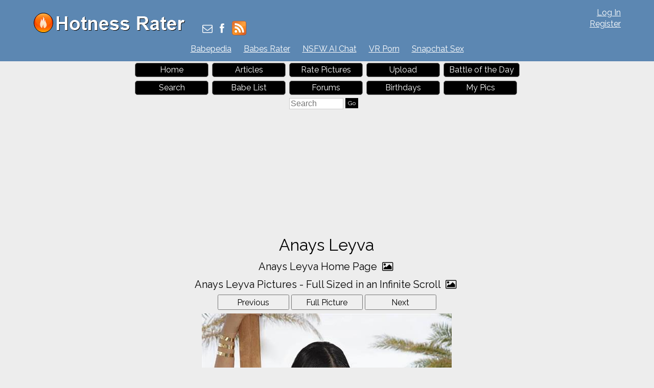

--- FILE ---
content_type: text/html; charset=utf-8
request_url: https://hotnessrater.com/picture/5753517/anays-leyva
body_size: 6823
content:


<!DOCTYPE html>
<html lang="en" xml:lang="en" xmlns="http://www.w3.org/1999/xhtml">
<head>
    <title>Anays Leyva&#39;s Pictures. Hotness Rating = 9.18/10</title>

    <link rel="alternate" type="application/rss+xml" title="Hotness Rater Articles" href="https://hotnessrater.com/articles/feed/" />
    <link rel="alternate" type="application/rss+xml" title="Hotness Rater Battle of the Day RSS Feed" href="https://hotnessrater.com/rss/battleoftheday" />

    <meta name="description" content="Anays Leyva in a Bikini. Hotness Rating = 9.18/10." />
    <meta name="viewport" content="width=device-width" />
    <meta name="referrer" content="always" />

    <meta property="fb:admins" content="624594102" />
    <meta property="fb:admins" content="100000047354581" />
    <meta property="fb:app_id" content="130119630425147" />
    <meta property="og:type" content="website" />
    <meta property="og:site_name" content="Hotness Rater" />
    <meta property="og:locale" content="en_US" />
    <meta property="og:url" content="https://hotnessrater.com/picture/5753517/anays-leyva" />
    <meta name="clckd" content="972f45e2802818880e705e3b0f5272bb" />

    <link href="/favicon.ico" rel="icon" type="image/x-icon" />
    <script type="application/ld+json">
        {
          "@context" : "https://schema.org",
          "@type" : "WebSite",
          "name" : "Hotness Rater",
          "url" : "https://hotnessrater.com/"
        }
    </script>


    
    <meta property="og:image" content="https://img6.hotnessrater.com/5753517/anays-leyva-bikini.jpg?w=500&amp;h=750" />
    <meta property="og:title" content="Anays Leyva&#39;s Pictures. Hotness Rating = 9.18/10" />
    <meta property="og:description" content="Anays Leyva in a Bikini. Hotness Rating = 9.18/10." />


    

    <link href="https://maxcdn.bootstrapcdn.com/bootstrap/3.3.7/css/bootstrap.min.css" rel="stylesheet" integrity="sha384-BVYiiSIFeK1dGmJRAkycuHAHRg32OmUcww7on3RYdg4Va+PmSTsz/K68vbdEjh4u" crossorigin="anonymous" />
    <link href="/Content/css?v=iZx793ONDBvzbAY3OcRJL-BwGX9CNakfpTZPm-k66ng1" rel="stylesheet"/>


    <script src="https://ajax.googleapis.com/ajax/libs/jquery/3.1.1/jquery.min.js" type="dabbf8da39cb2ead5b8baaaa-text/javascript"></script>
    <script src="https://maxcdn.bootstrapcdn.com/bootstrap/3.3.7/js/bootstrap.min.js" integrity="sha384-Tc5IQib027qvyjSMfHjOMaLkfuWVxZxUPnCJA7l2mCWNIpG9mGCD8wGNIcPD7Txa" crossorigin="anonymous" type="dabbf8da39cb2ead5b8baaaa-text/javascript"></script>
    <link href='https://cdnjs.cloudflare.com/ajax/libs/font-awesome/4.0.3/css/font-awesome.min.css' rel='stylesheet' type='text/css'>
    <link href="https://fonts.googleapis.com/css?family=Raleway" rel="stylesheet">

    <script src="https://jsc.adskeeper.com/site/328739.js" async type="dabbf8da39cb2ead5b8baaaa-text/javascript">
    </script>


    <script src="/bundles/main?v=sz2ZW9fnVDnBI08cSrnmjxWsZe-Z_Y0BYfkLEC2zxSU1" type="dabbf8da39cb2ead5b8baaaa-text/javascript"></script>


</head>
<body>


    <header>
        <div id="fb-root"></div>
        <div class="headerTop">
            <div class="headAlign">
                <div class="logo">
                    <a href="https://hotnessrater.com" title="Hotness Rater">
                        <img class="noshadow" src="/content/hotnessRater.png" alt="Hotness Rater" title="Rate pictures from 1-10. Hotness Rater" />
                    </a>
                </div>

                <div id="logindisplay">
                        <div>
        <div><a href="/account/log-in" rel="nofollow">Log In</a></div>
        <div class="logInLinks2"><a href="/account/register" rel="nofollow">Register</a></div> 
    </div>

                </div>

                <div class="socialContainer">
                    <div class="site-social">
                        <a href="/cdn-cgi/l/email-protection#daadbfb8b7bba9aebfa89ab2b5aeb4bfa9a9a8bbaebfa8f4b9b5b7" title="Send Us an Email"><i class="fa fa-envelope-o"></i></a>
                        <a href="https://www.facebook.com/HotnessRater" rel="noopener" target="_blank" title="Find Us on Facebook"><i class="fa fa-facebook"></i></a>                       
                        <a href="/rss/battleoftheday"><img src="/Content/feed-icon-28x28.png" alt="HotnessRater Battle of the Day rss feeds" title="HotnessRater Battle of the Day rss feeds" class="rssImg noshadow" /></a>
                    </div>
                </div>
                <div class="social">                    
                    <div class="fb-like" data-href="https://www.facebook.com/HotnessRater" data-send="false" data-layout="button_count" data-width="100" data-show-faces="false" data-font="arial"></div>
                </div>
            </div>
        </div>
        <div class="headerTop headerTopMenu">
            <ul class="headerMenu">
                <li>
                    <a href="https://www.babepedia.com" rel="noopener" target="_blank" title="Babepedia" onclick="if (!window.__cfRLUnblockHandlers) return false; ga('send', 'event', 'OutGoingLinks', 'www.babepedia.com', '')" data-cf-modified-dabbf8da39cb2ead5b8baaaa-="">Babepedia</a>
                </li>
                <li>
                    <a href="https://babesrater.com/" onclick="if (!window.__cfRLUnblockHandlers) return false; ga('send', 'event', 'OutGoingLinks', 'babesrater.com', '')" target="_blank" rel="noopener" data-cf-modified-dabbf8da39cb2ead5b8baaaa-="">Babes Rater</a>
                </li>





                    <li>
                        <a href="https://crushon.ai/?mist=1&utm_source=hotnessrater&utm_medium=header&utm_campaign=nsfw-ai-chat" onclick="if (!window.__cfRLUnblockHandlers) return false; ga('send', 'event', 'OutGoingLinks', 'crushon.ai', '')" target="_blank" rel="noopener" data-cf-modified-dabbf8da39cb2ead5b8baaaa-="">NSFW AI Chat</a>
                    </li>

                    <li>
                        <a href="https://www.sexlikereal.com/" onclick="if (!window.__cfRLUnblockHandlers) return false; ga('send', 'event', 'OutGoingLinks', 'https://www.sexlikereal.com/', '')" target="_blank" rel="noopener" data-cf-modified-dabbf8da39cb2ead5b8baaaa-="">VR Porn</a>
                    </li>


                    <li><a href='https://flirtbate.com/snapchat-sex?cmpid=686bb2cf5e679287e9b1228c&utm_source={r}&utm_medium={r}&utm_campaign={r}' target='_blank' rel="noopener" title='Snapchat Sex' onclick="if (!window.__cfRLUnblockHandlers) return false; ga(&quot;send&quot;, &quot;event&quot;, &quot;flirtbate.com&quot;, &quot;https://flirtbate.com/&quot;, &quot;&quot;)" data-cf-modified-dabbf8da39cb2ead5b8baaaa-="">Snapchat Sex</a></li>


            </ul>
        </div>
        <div class="clearfix"></div>
    </header>
    <div class="clearfix"></div>
    <div>
        <div id="main">
            <div class="headAlign menuHeader mobileMenu">
                <ul>
                    <li><a href="/">Home</a> </li>
                    <li>
                        <a href="https://hotnessrater.com/articles" title="Articles">Articles</a>
                    </li>
                    <li><a href="/rate-pictures">Rate Pictures</a></li>

                    <li><a href="/my-pictures/upload" rel="nofollow">Upload</a></li>

                    <li><a href="/battle-of-the-day/5753517">Battle of the Day</a></li>
                    <li><a href="/search" rel="nofollow">Search</a> </li>
                    <li><a href="/list-all-celebrities">Babe List</a></li>

                    <li>
                        <a href='https://hotnessrater.com/community/' title="Hotness Rater Forums">Forums</a>
                    </li>
                    <li>
                        <a href="https://hotnessrater.com/birthdays" title="Hot Birthday Babes">Birthdays</a>
                    </li>

                    <li><a href="/my-pictures" rel="nofollow">My Pics</a></li>

                    <li>
                        <form class="searchForm" action="/search/searchbyname" method="post" enctype="multipart/form-data">
                            <fieldset class="menuSearchFieldset">
                                <input class="menuSearchBox" placeholder="Search" name="name" type="text" />
                                <input class="ui-state-default" type="submit" value="Go" />
                            </fieldset>
                        </form>
                    </li>
                </ul>
            </div>

            <div class="headAd">

	<style>
		div[data-widget-id="1934149"] {
			min-height: 300px;
		}
	</style>
	<div data-type="_mgwidget" data-widget-id="1934149">
	</div>
	<script data-cfasync="false" src="/cdn-cgi/scripts/5c5dd728/cloudflare-static/email-decode.min.js"></script><script type="dabbf8da39cb2ead5b8baaaa-text/javascript">
	(function (w, q) { w[q] = w[q] || []; w[q].push(["_mgc.load"]) })(window, "_mgq");
	</script>

            </div>



    <div class="headerTitleFull">
        <div class="clear"></div>
        <h1>Anays Leyva</h1>
        
        <div class="clear"></div>
    </div>

            <div class="clear"></div>

            

<script type="dabbf8da39cb2ead5b8baaaa-text/javascript">
    var pictureID=5753517;
    var pictureName='anays-leyva';
</script>





<div id="mainBodyDiv" class="mainPage">


    <div class="allLink text-center">
        <a href='/person/89809/anays-leyva'>Anays Leyva Home Page <i class="fa fa-picture-o"></i></a>
    </div>
    <div class="allLink text-center">
        <a href='/infinite-scroll/89809/anays-leyva'>Anays Leyva Pictures - Full Sized in an Infinite Scroll <i class="fa fa-picture-o"></i></a>
    </div>

    <div id="detailsPic" itemscope itemtype="http://data-vocabulary.org/AggregateReview">
        <div id="mainCenterPart">
            <div class="nextPrevDiv">

                    <input type="button" class="nextButton ui-state-default" value="Previous" onclick="if (!window.__cfRLUnblockHandlers) return false; location='/picture/5753449/anays-leyva' " data-cf-modified-dabbf8da39cb2ead5b8baaaa-="" />

                <div class="fullPicButton">
                    <input type="button" class="nextButton ui-state-default" value="Full Picture" onclick="if (!window.__cfRLUnblockHandlers) return false; location = '/full-sized-picture/5753517/anays-leyva' " data-cf-modified-dabbf8da39cb2ead5b8baaaa-="" />
                </div>

                    <input type="button" class="nextButton ui-state-default" value="Next" onclick="if (!window.__cfRLUnblockHandlers) return false; location = '/picture/5753561/anays-leyva' " data-cf-modified-dabbf8da39cb2ead5b8baaaa-="" />
            </div>
            <div class="clear"></div>
            <div class="item">
                <div><a href="/full-sized-picture/5753517/anays-leyva"  ><img style=' height:auto;width:489px'  class='photo'  alt="Anays Leyva in a bikini" title="Anays Leyva Bikini Pictures" data-src="https://img6.hotnessrater.com/5753517/anays-leyva-bikini.jpg?w=500&h=750"/></a></div>


                    <h2 id="rating" class="marg-bottom">
                        <span itemprop="itemreviewed" class="marg-bottom">Anays Leyva</span>'s Rating: <span itemprop="rating">9.18</span>/<span itemprop="bestRating">10</span><span itemprop="worstRating" content="1"></span><img class="info" src="/Content/info.png" alt="info" title="Rating for the above picture.  If unrated, this picture needs to be compared to more pictures&#13&#13" />
                    </h2>
                    <div itemprop="summary" class="marg-top">Based on 48 votes from <span itemprop="reviewer">Hotness Rater voters</span></div>
            </div>

            <div class="babetraderlink">
                <a href="http://babetrader.com/picture/5753517/anays-leyva" target="_blank">View on BabeTrader.com</a>
            </div>
        </div>

        <div class="winLossContainer">
            <div id="wonAgainst" class="winContainer detailsTitlesWonLost detailPicBoxFrame white-bk">
                <div class="detailsTitlesWonLost">
                    <h2>Won Against</h2>
                </div>
                <div class="detailsPicBox">
                    <ul class="picBoxUL">
                                <li>
                                        <div class="picBoxPicture">
                                            <div class='picBoxPictureAdjust' style='margin:7px 9px'><a href="/full-sized-picture/1297707/lais-ribeiro"  ><img style=' height:auto;width:100px'  class='photo'  alt="Lais Ribeiro in a bikini" title="Lais Ribeiro Bikini Pictures" data-src="https://img4.hotnessrater.com/1297707/lais-ribeiro-bikini.jpg?w=200&h=300"/></a></div>
                                            <div class="picBoxScore">9.65/10</div>
                                        </div>
                                        <div class="picBoxPicture">
                                            <div class='picBoxPictureAdjust' style='margin:11px 7px'><a href="/full-sized-picture/5457986/skylar-grey"  ><img style=' height:auto;width:103px'  class='photo'  alt="Skylar Grey" title="Skylar Grey Pictures" data-src="https://img3.hotnessrater.com/5457986/skylar-grey.jpg?w=200&h=300"/></a></div>
                                            <div class="picBoxScore">9.59/10</div>
                                        </div>
                                        <div class="picBoxPicture">
                                            <div class='picBoxPictureAdjust' style='margin:7px 8px'><a href="/full-sized-picture/2100491/daria-konovalova"  ><img style=' height:auto;width:102px'  class='photo'  alt="Daria Konovalova in lingerie" title="Daria Konovalova Lingerie Pictures" data-src="https://img4.hotnessrater.com/2100491/daria-konovalova-lingerie.jpg?w=200&h=300"/></a></div>
                                            <div class="picBoxScore">9.56/10</div>
                                        </div>
                                    <div class="clear"></div>
                                </li>
                                <li>
                                        <div class="picBoxPicture">
                                            <div class='picBoxPictureAdjust' style='margin:10px 7px'><a href="/full-sized-picture/5958645/sandra-kubicka"  ><img style=' height:auto;width:103px'  class='photo'  alt="Sandra Kubicka" title="Sandra Kubicka Pictures" data-src="https://img6.hotnessrater.com/5958645/sandra-kubicka.jpg?w=200&h=300"/></a></div>
                                            <div class="picBoxScore">9.56/10</div>
                                        </div>
                                        <div class="picBoxPicture">
                                            <div class='picBoxPictureAdjust' style='margin:8px 7px'><a href="/full-sized-picture/5607305/allison-holton"  ><img style=' height:auto;width:103px'  class='photo'  alt="Allison Holton" title="Allison Holton Pictures" data-src="https://img2.hotnessrater.com/5607305/allison-holton.jpg?w=200&h=300"/></a></div>
                                            <div class="picBoxScore">9.34/10</div>
                                        </div>
                                        <div class="picBoxPicture">
                                            <div class='picBoxPictureAdjust' style='margin:12px 7px'><a href="/full-sized-picture/5445846/rebecca-romijn"  ><img style=' height:auto;width:103px'  class='photo'  alt="Rebecca Romijn" title="Rebecca Romijn Pictures" data-src="https://img7.hotnessrater.com/5445846/rebecca-romijn.jpg?w=200&h=300"/></a></div>
                                            <div class="picBoxScore">9.27/10</div>
                                        </div>
                                    <div class="clear"></div>
                                </li>
                                <li>
                                        <div class="picBoxPicture">
                                            <div class='picBoxPictureAdjust' style='margin:7px 9px'><a href="/full-sized-picture/3889970/aarika-wolf"  ><img style=' height:auto;width:100px'  class='photo'  alt="Aarika Wolf" title="Aarika Wolf Pictures" data-src="https://img3.hotnessrater.com/3889970/aarika-wolf.jpg?w=200&h=300"/></a></div>
                                            <div class="picBoxScore">9.23/10</div>
                                        </div>
                                        <div class="picBoxPicture">
                                            <div class='picBoxPictureAdjust' style='margin:47px 7px'><a href="/full-sized-picture/5716344/kate-upton"  ><img style=' height:auto;width:103px'  class='photo'  alt="Kate Upton" title="Kate Upton Pictures" data-src="https://img1.hotnessrater.com/5716344/kate-upton.jpg?w=200&h=300"/></a></div>
                                            <div class="picBoxScore">9.20/10</div>
                                        </div>
                                        <div class="picBoxPicture">
                                            <div class='picBoxPictureAdjust' style='margin:7px 9px'><a href="/full-sized-picture/508820/selena-gomez"  ><img style=' height:auto;width:99px'  class='photo'  alt="Selena Gomez – Dream Out Loud shoot in Los Angeles 5/2/13" title="Selena Gomez Pictures" data-src="https://img5.hotnessrater.com/508820/selena-gomez.jpg?w=200&h=300"/></a></div>
                                            <div class="picBoxScore">9.19/10</div>
                                        </div>
                                    <div class="clear"></div>
                                </li>
                                <li>
                                        <div class="picBoxPicture">
                                            <div class='picBoxPictureAdjust' style='margin:33px 7px'><a href="/full-sized-picture/5686498/georgia-salpa"  ><img style=' height:auto;width:103px'  class='photo'  alt="Georgia Salpa in lingerie" title="Georgia Salpa Lingerie Pictures" data-src="https://img3.hotnessrater.com/5686498/georgia-salpa-lingerie.jpg?w=200&h=300"/></a></div>
                                            <div class="picBoxScore">9.19/10</div>
                                        </div>
                                        <div class="picBoxPicture">
                                            <div class='picBoxPictureAdjust' style='margin:48px 7px'><a href="/full-sized-picture/6780660/chantelle-connelly"  ><img style=' height:auto;width:103px'  class='photo'  alt="Chantelle Connelly" title="Chantelle Connelly Pictures" data-src="https://img5.hotnessrater.com/6780660/chantelle-connelly.jpg?w=200&h=300"/></a></div>
                                            <div class="picBoxScore">9.16/10</div>
                                        </div>
                                        <div class="picBoxPicture">
                                            <div class='picBoxPictureAdjust' style='margin:31px 7px'><a href="/full-sized-picture/5465210/caroline-lowe"  ><img style=' height:auto;width:103px'  class='photo'  alt="Caroline Lowe" title="Caroline Lowe Pictures" data-src="https://img3.hotnessrater.com/5465210/caroline-lowe.jpg?w=200&h=300"/></a></div>
                                            <div class="picBoxScore">9.15/10</div>
                                        </div>
                                    <div class="clear"></div>
                                </li>

                    </ul>
                        <div class="clear"></div>
                        <div class="hcenter">
                            <ul class="pagination">
                                            <li style="font-size: 20px"><a href="/picture/5753517/anays-leyva?pageWon=1&amp;pageLost=1">1</a></li>
                                            <li><a href="/picture/5753517/anays-leyva?pageWon=2&amp;pageLost=1">2</a></li>

                            </ul>
                        </div>


                </div>
            </div>

            <div id="lostAgainst" class="lossContainer detailsTitlesWonLost detailPicBoxFrame white-bk">
                <div class="detailsTitlesWonLost">
                    <h2>Lost Against</h2>
                </div>
                <div class="detailsPicBox">
                    <ul class="picBoxUL">
                                <li>
                                        <div class="picBoxPicture">
                                            <div class='picBoxPictureAdjust' style='margin:32px 7px'><a href="/full-sized-picture/4807585/elle-johnson"  ><img style=' height:auto;width:103px'  class='photo'  alt="Elle Johnson in a bikini" title="Elle Johnson Bikini Pictures" data-src="https://img2.hotnessrater.com/4807585/elle-johnson-bikini.jpg?w=200&h=300"/></a></div>
                                            <div class="picBoxScore">9.67/10</div>
                                        </div>
                                        <div class="picBoxPicture">
                                            <div class='picBoxPictureAdjust' style='margin:13px 7px'><a href="/full-sized-picture/5730125/adriana-lima"  ><img style=' height:auto;width:103px'  class='photo'  alt="Adriana Lima in lingerie" title="Adriana Lima Lingerie Pictures" data-src="https://img6.hotnessrater.com/5730125/adriana-lima-lingerie.jpg?w=200&h=300"/></a></div>
                                            <div class="picBoxScore">9.67/10</div>
                                        </div>
                                        <div class="picBoxPicture">
                                            <div class='picBoxPictureAdjust' style='margin:14px 7px'><a href="/full-sized-picture/5713621/jennifer-connelly"  ><img style=' height:auto;width:103px'  class='photo'  alt="Jennifer Connelly" title="Jennifer Connelly Pictures" data-src="https://img6.hotnessrater.com/5713621/jennifer-connelly.jpg?w=200&h=300"/></a></div>
                                            <div class="picBoxScore">9.65/10</div>
                                        </div>
                                    <div class="clear"></div>
                                </li>
                                <li>
                                        <div class="picBoxPicture">
                                            <div class='picBoxPictureAdjust' style='margin:38px 7px'><a href="/full-sized-picture/5614282/rocio-guirao-diaz"  ><img style=' height:auto;width:103px'  class='photo'  alt="Rocio Guirao Diaz in lingerie" title="Rocio Guirao Diaz Lingerie Pictures" data-src="https://img3.hotnessrater.com/5614282/rocio-guirao-diaz-lingerie.jpg?w=200&h=300"/></a></div>
                                            <div class="picBoxScore">9.63/10</div>
                                        </div>
                                        <div class="picBoxPicture">
                                            <div class='picBoxPictureAdjust' style='margin:7px 9px'><a href="/full-sized-picture/5788179/margot-robbie"  ><img style=' height:auto;width:99px'  class='photo'  alt="Margot Robbie" title="Margot Robbie Pictures" data-src="https://img4.hotnessrater.com/5788179/margot-robbie.jpg?w=200&h=300"/></a></div>
                                            <div class="picBoxScore">9.62/10</div>
                                        </div>
                                        <div class="picBoxPicture">
                                            <div class='picBoxPictureAdjust' style='margin:15px 7px'><a href="/full-sized-picture/5699380/jessica-alba"  ><img style=' height:auto;width:103px'  class='photo'  alt="Jessica Alba" title="Jessica Alba Pictures" data-src="https://img5.hotnessrater.com/5699380/jessica-alba.jpg?w=200&h=300"/></a></div>
                                            <div class="picBoxScore">9.61/10</div>
                                        </div>
                                    <div class="clear"></div>
                                </li>
                                <li>
                                        <div class="picBoxPicture">
                                            <div class='picBoxPictureAdjust' style='margin:7px 9px'><a href="/full-sized-picture/4542640/samaria-regalado"  ><img style=' height:auto;width:100px'  class='photo'  alt="Samaria Regalado in a bikini" title="Samaria Regalado Bikini Pictures" data-src="https://img1.hotnessrater.com/4542640/samaria-regalado-bikini.jpg?w=200&h=300"/></a></div>
                                            <div class="picBoxScore">9.58/10</div>
                                        </div>
                                        <div class="picBoxPicture">
                                            <div class='picBoxPictureAdjust' style='margin:48px 7px'><a href="/full-sized-picture/3747965/emily-kugler"  ><img style=' height:auto;width:103px'  class='photo'  alt="Emily Kugler in a bikini" title="Emily Kugler Bikini Pictures" data-src="https://img6.hotnessrater.com/3747965/emily-kugler-bikini.jpg?w=200&h=300"/></a></div>
                                            <div class="picBoxScore">9.56/10</div>
                                        </div>
                                        <div class="picBoxPicture">
                                            <div class='picBoxPictureAdjust' style='margin:31px 7px'><a href="/full-sized-picture/462328/lucy-watson"  ><img style=' height:auto;width:103px'  class='photo'  alt="Lucy Watson" title="Lucy Watson Pictures" data-src="https://img1.hotnessrater.com/462328/lucy-watson.jpg?w=200&h=300"/></a></div>
                                            <div class="picBoxScore">9.56/10</div>
                                        </div>
                                    <div class="clear"></div>
                                </li>
                                <li>
                                        <div class="picBoxPicture">
                                            <div class='picBoxPictureAdjust' style='margin:7px 9px'><a href="/full-sized-picture/5826244/blanca-blanco"  ><img style=' height:auto;width:100px'  class='photo'  alt="Blanca Blanco in a bikini" title="Blanca Blanco Bikini Pictures" data-src="https://img5.hotnessrater.com/5826244/blanca-blanco-bikini.jpg?w=200&h=300"/></a></div>
                                            <div class="picBoxScore">9.55/10</div>
                                        </div>
                                        <div class="picBoxPicture">
                                            <div class='picBoxPictureAdjust' style='margin:15px 7px'><a href="/full-sized-picture/4993942/linda-le"  ><img style=' height:auto;width:103px'  class='photo'  alt="Linda Le" title="Linda Le Pictures" data-src="https://img7.hotnessrater.com/4993942/linda-le.jpg?w=200&h=300"/></a></div>
                                            <div class="picBoxScore">9.48/10</div>
                                        </div>
                                        <div class="picBoxPicture">
                                            <div class='picBoxPictureAdjust' style='margin:14px 7px'><a href="/full-sized-picture/6284650/pandaboo"  ><img style=' height:auto;width:103px'  class='photo'  alt="Pandaboo in a bikini taking a selfie" title="Pandaboo Bikini Selfie Pictures" data-src="https://img3.hotnessrater.com/6284650/pandaboo-bikini-selfie.jpg?w=200&h=300"/></a></div>
                                            <div class="picBoxScore">9.31/10</div>
                                        </div>
                                    <div class="clear"></div>
                                </li>

                    </ul>

                        <div class="clear"></div>
                        <div class="hcenter">
                            <ul class="pagination">
                                            <li style="font-size: 20px"><a href="/picture/5753517/anays-leyva?pageWon=1&amp;pageLost=1">1</a></li>
                                            <li><a href="/picture/5753517/anays-leyva?pageWon=1&amp;pageLost=2">2</a></li>

                            </ul>
                        </div>

                </div>
            </div>
        </div>
    </div>




    <div id="reportView">
        <a href="javascript:ShowReportView( 5753517 )">Report Picture</a>
    </div>

    <div class="allLink text-center">
    <a href='/person/89809/anays-leyva'>Anays Leyva Home Page <i class="fa fa-picture-o"></i></a>
</div>

    <div class="allLink text-center">
        <a href='/infinite-scroll/89809/anays-leyva'>Anays Leyva Pictures - Full Sized in an Infinite Scroll <i class="fa fa-picture-o"></i></a>
    </div>



        <div class="underPicBanner center-block text-center">
            <div data-type="_mgwidget" data-widget-id="1301263">
            </div>
            <script type="dabbf8da39cb2ead5b8baaaa-text/javascript">
                (function (w, q) { w[q] = w[q] || []; w[q].push(["_mgc.load"]) })(window, "_mgq");
            </script>
        </div>


<div class="allLink text-center">
<div style="width:728px;margin:0 auto 5px auto">
    <div id="contentad421646"></div>
    <script type="dabbf8da39cb2ead5b8baaaa-text/javascript">
        (function (d) {
            var params =
            {
                id: "462a6b3f-bb06-4567-bb79-c0c82100e6bc",
                d: "aG90bmVzc3JhdGVyLmNvbQ==",
                wid: "421646",
                cb: (new Date()).getTime()
            };
            var qs = Object.keys(params).reduce(function (a, k) { a.push(k + '=' + encodeURIComponent(params[k])); return a }, []).join(String.fromCharCode(38));
            var s = d.createElement('script'); s.type = 'text/javascript'; s.async = true;
            var p = 'https:' == document.location.protocol ? 'https' : 'http';
            s.src = p + "://api.content-ad.net/Scripts/widget2.aspx?" + qs;
            d.getElementById("contentad421646").appendChild(s);
        })(document);
    </script>
</div>


            <a href="http://www.babepedia.com" rel="nofollow noopener" target='_blank' onclick="if (!window.__cfRLUnblockHandlers) return false; ga('send', 'event', 'OutGoingLinks', 'www.babepedia.com', '')" data-cf-modified-dabbf8da39cb2ead5b8baaaa-=""><img src="/Content/468x60-Babepedia.gif"/></a>

</div>

<div class="clearfix"></div>

    <script src="//static.newsmaxfeednetwork.com/web-clients/bootloaders/VFcwckEBK0H2BjXnwhbXoI/bootloader.js" async="true" data-version="3" data-url="[PAGE_URL]" data-zone="[ZONE]" data-organic-clicks="[ORGANIC_TRACKING_PIXEL]" data-paid-clicks="[PAID_TRACKING_PIXEL]" type="dabbf8da39cb2ead5b8baaaa-text/javascript"></script>

<div class="clearfix marg-bottom"></div>



    <div class="row">
        <div class='col-lg-2'></div>
        <div class="white-bk col-xs-12 col-lg-8 marg-bottom">
            <div class="externalLinks galleryPageLinks">
                <h2>Anays Leyva Links <i class="fa fa-link"></i></h2>
                <table class="personLinks">
                        <tr>
                            <td>
                                <a href='https://www.babepedia.com/babe/Anays_Leyva' rel='noopener' target="_blank" onclick="if (!window.__cfRLUnblockHandlers) return false; ga('send', 'event', 'OutGoingLinks', 'www.babepedia.com', '')" data-cf-modified-dabbf8da39cb2ead5b8baaaa-="">Anays Leyva at Babepedia</a>
                            </td>
                            <td>
                                            <a href='https://www.babepedia.com/' target="_blank" rel="noopener" onclick="if (!window.__cfRLUnblockHandlers) return false; ga('send', 'event', 'OutGoingLinks', 'www.babepedia.com', '')" data-cf-modified-dabbf8da39cb2ead5b8baaaa-="">Babepedia</a>
                            </td>
                        </tr>
                        <tr>
                            <td>
                                <a href='https://babesrater.com/infinite-scroll/89809/anays-leyva' target="_blank" onclick="if (!window.__cfRLUnblockHandlers) return false; ga('send', 'event', 'OutGoingLinks', 'Unknown Link', '')" data-cf-modified-dabbf8da39cb2ead5b8baaaa-="">Anays Leyva Nude Pictures in an Infinite Scroll at BabesRater.com</a>
                            </td>
                            <td>
                                            <a href='https://babesrater.com' target="_blank">Babes Rater</a>
                            </td>
                        </tr>
                        <tr>
                            <td>
                                <a href='https://babesrater.com/person/89809/anays-leyva' target="_blank" onclick="if (!window.__cfRLUnblockHandlers) return false; ga('send', 'event', 'OutGoingLinks', 'Unknown Link', '')" data-cf-modified-dabbf8da39cb2ead5b8baaaa-="">Anays Leyva Nude Pictures, Video and Bio at BabesRater.com</a>
                            </td>
                            <td>
                                            <a href='https://babesrater.com' target="_blank">Babes Rater</a>
                            </td>
                        </tr>
                </table>
                <div class="clear"></div>
            </div>    
        </div>
        <div class='col-lg-2'></div>
    </div>




<div class="clearfix"></div>





<div class="allLink text-center marg-top"></div>




<div class="clearfix"></div>



</div>



            <div class="clear"></div>
        </div>
    </div>
    <footer id="footer" class="adbottom">
        <div class="footerlinks">
            <a href="https://celebrityrater.com/" target="_blank" rel="noopener">Celebrity Rater</a>
                <a href="https://babesrater.com/" target="_blank" rel="noopener">Babes Rater</a>
            <a href="http://thoughtrot.com/" target="_blank" rel="noopener">Thought Rot</a>
                <a href="https://www.babepedia.com/" target="_blank" rel="noopener" onclick="if (!window.__cfRLUnblockHandlers) return false; ga('send', 'event', 'OutGoingLinks', 'www.babepedia.com', '')" data-cf-modified-dabbf8da39cb2ead5b8baaaa-="">Babepedia</a>
        </div>

        <div class="clear"></div>
        <div class="fm1">&copy; 2026 Pearson Media LLC.</div>
        <div class="fm2">
            <a href="/about/copyrightdmca" rel="nofollow">Copyright DMCA</a>
            <a href="/about/agreement" rel="nofollow">Terms Of Service</a>
            <a href="/about/privacypolicy" rel="nofollow">Privacy Policy</a>
            <a href="/about/contactus" rel="nofollow">Contact Us</a>
            <a href="/about" rel="nofollow">About Us</a>
        </div>

        
    </footer>

    
    <script type="dabbf8da39cb2ead5b8baaaa-text/javascript">
          function AdjustPics() {
              $('.getMorePartialLiHot').wookmark({
                  offset: 2,
                  container: $('#hotnessPicsContainer'),
                  itemWidth: 190,
                  flexibleWidth: true,
                  autoResize: true
              });
          }

          AdjustPics();



          //ytEmbed.init({ 'block': 'youtubeDiv', 'type': 'search', 'q': "Anays Leyva", 'layout': 'thumbnails', 'player': 'embed', 'display_first': true });
    </script>


    <script type="dabbf8da39cb2ead5b8baaaa-text/javascript">
        (function (i, s, o, g, r, a, m) {
            i['GoogleAnalyticsObject'] = r; i[r] = i[r] || function () {
                (i[r].q = i[r].q || []).push(arguments)
            }, i[r].l = 1 * new Date(); a = s.createElement(o),
                m = s.getElementsByTagName(o)[0]; a.async = 1; a.src = g; m.parentNode.insertBefore(a, m)
        })(window, document, 'script', 'https://www.google-analytics.com/analytics.js', 'ga');

        ga('create', 'UA-27338386-1', 'auto');
        ga('send', 'pageview');
    </script>

    <script type="dabbf8da39cb2ead5b8baaaa-text/javascript">
        (function (d, s, id) {
            var js, fjs = d.getElementsByTagName(s)[0];
            if (d.getElementById(id)) return;
            js = d.createElement(s);
            js.id = id;
            js.src = "//connect.facebook.net/en_US/all.js#xfbml=1&appId=130119630425147";
            fjs.parentNode.insertBefore(js, fjs);
        }(document, 'script', 'facebook-jssdk'));
    </script>   
<script src="/cdn-cgi/scripts/7d0fa10a/cloudflare-static/rocket-loader.min.js" data-cf-settings="dabbf8da39cb2ead5b8baaaa-|49" defer></script><script defer src="https://static.cloudflareinsights.com/beacon.min.js/vcd15cbe7772f49c399c6a5babf22c1241717689176015" integrity="sha512-ZpsOmlRQV6y907TI0dKBHq9Md29nnaEIPlkf84rnaERnq6zvWvPUqr2ft8M1aS28oN72PdrCzSjY4U6VaAw1EQ==" data-cf-beacon='{"version":"2024.11.0","token":"2f55f8d718a145ab8031d3db6e2123b2","r":1,"server_timing":{"name":{"cfCacheStatus":true,"cfEdge":true,"cfExtPri":true,"cfL4":true,"cfOrigin":true,"cfSpeedBrain":true},"location_startswith":null}}' crossorigin="anonymous"></script>
</body>
</html>






--- FILE ---
content_type: application/x-javascript; charset=utf-8
request_url: https://servicer.adskeeper.com/1934149/1?sessionId=696ca616-1313e&sessionPage=1&sessionNumberWeek=1&sessionNumber=1&cpicon=1&scale_metric_1=64.00&scale_metric_2=258.06&scale_metric_3=100.00&cbuster=1768728086951703052215&pvid=e93d158d-154f-4df9-822f-05e1e6d6dba8&implVersion=17&lct=1768418280&mp4=1&ap=1&consentStrLen=0&wlid=d7dfb888-a6e6-4a2c-9699-80c5cd177394&pageview_widget_list=1934149,1301263&niet=4g&nisd=false&jsp=head&evt=%5B%7B%22event%22%3A1%2C%22methods%22%3A%5B1%2C2%5D%7D%2C%7B%22event%22%3A2%2C%22methods%22%3A%5B1%2C2%5D%7D%5D&pv=5&jsv=es6&dpr=1&hashCommit=1657173f&tfre=2599&w=728&h=347&tl=150&tlp=1,2,3,4&sz=175x307&szp=1,2,3,4&szl=1,2,3,4&cxurl=https%3A%2F%2Fhotnessrater.com%2Fpicture%2F5753517%2Fanays-leyva&ref=&lu=https%3A%2F%2Fhotnessrater.com%2Fpicture%2F5753517%2Fanays-leyva
body_size: 1477
content:
var _mgq=_mgq||[];
_mgq.push(["AdskeeperLoadGoods1934149",[
["Brainberries","16011379","1","How Did They Get Gina Carano To Take It All Back?","","0","","","","KYP3eEKHo0_R-PhhGvBJZry64KUangd-MDGaWEl3iZ3Qrp3EQmOG0OcOo35lRqK5J5-V9RiSmN6raXcKPkq-dtDYxLEFMYs0Ndag2sHYqFBdbWgi6rqHovQgE66TtFMQ",{"i":"https://s-img.adskeeper.com/g/16011379/492x328/-/[base64].webp?v=1768728087-8sMU60VZ50MjUa9c58UNsRcW7P66MXSwRnbWMI2ttG4","l":"https://clck.adskeeper.com/ghits/16011379/i/64144964/2/pp/1/1?h=KYP3eEKHo0_R-PhhGvBJZry64KUangd-MDGaWEl3iZ3Qrp3EQmOG0OcOo35lRqK5J5-V9RiSmN6raXcKPkq-dtDYxLEFMYs0Ndag2sHYqFBdbWgi6rqHovQgE66TtFMQ&rid=10d2d272-f44f-11f0-83c9-d404e6f98490&tt=Direct&att=3&afrd=296&iv=17&ct=1&gdprApplies=0&muid=q0ir0J0va_l1&st=-300&mp4=1&h2=RGCnD2pppFaSHdacZpvmnrKs3NEoz9rroTgLYydx17e1rzEWQZezd-64DXb6fFOmoeMtqPodCIH_c8tU-vc_MA**","adc":[],"sdl":0,"dl":"","type":"w","media-type":"static","clicktrackers":[],"cta":"Learn more","cdt":"","b":0.035515696965741334,"catId":239,"tri":"10d2ed56-f44f-11f0-83c9-d404e6f98490","crid":"16011379"}],
["Brainberries","16011376","1","Gina Carano Finally Admits What Some Suspected All Along","","0","","","","KYP3eEKHo0_R-PhhGvBJZjMO7dF1he4w4pjQY9UZ9GPWAnuBYpAuK-GN3WMrrl18J5-V9RiSmN6raXcKPkq-dtDYxLEFMYs0Ndag2sHYqFCoMOf5EwNPFjZ0bpHBrHHX",{"i":"https://s-img.adskeeper.com/g/16011376/492x328/-/[base64].webp?v=1768728087-UapJ6A9aFRcKuUHeBaQ872cuUoomuYoplZbbEcsLKDg","l":"https://clck.adskeeper.com/ghits/16011376/i/64144964/2/pp/2/1?h=KYP3eEKHo0_R-PhhGvBJZjMO7dF1he4w4pjQY9UZ9GPWAnuBYpAuK-GN3WMrrl18J5-V9RiSmN6raXcKPkq-dtDYxLEFMYs0Ndag2sHYqFCoMOf5EwNPFjZ0bpHBrHHX&rid=10d2d272-f44f-11f0-83c9-d404e6f98490&tt=Direct&att=3&afrd=296&iv=17&ct=1&gdprApplies=0&muid=q0ir0J0va_l1&st=-300&mp4=1&h2=RGCnD2pppFaSHdacZpvmnrKs3NEoz9rroTgLYydx17e1rzEWQZezd-64DXb6fFOmoeMtqPodCIH_c8tU-vc_MA**","adc":[],"sdl":0,"dl":"","type":"w","media-type":"static","clicktrackers":[],"cta":"Learn more","cdt":"","b":0.035494822196514904,"catId":239,"tri":"10d2ed5d-f44f-11f0-83c9-d404e6f98490","crid":"16011376"}],
["Brainberries","4021011","1","9 Fictional Universes We Wouldn't Want To Live In","","0","","","","KYP3eEKHo0_R-PhhGvBJZmyNHasc3RvpYkHhIw2N9m3gb5l5Ljhjcer9F6mKKi4NJ5-V9RiSmN6raXcKPkq-dtDYxLEFMYs0Ndag2sHYqFDiXIvEfKs7pVsTtFiYx-KG",{"i":"https://s-img.adskeeper.com/g/4021011/492x328/0x0x1025x683/aHR0cDovL2ltZ2hvc3RzLmNvbS90LzIwMTktMDgvMTAxOTI0L2U2MGViNmI0OGNlZGZhODBlMTU1YWVkNTc2Zjc4YWE1LmpwZWc.webp?v=1768728087-gwA9hXmjz3jop7Ufbv2xIu4Wup1kvbgMcNXD231HDEk","l":"https://clck.adskeeper.com/ghits/4021011/i/64144964/2/pp/3/1?h=KYP3eEKHo0_R-PhhGvBJZmyNHasc3RvpYkHhIw2N9m3gb5l5Ljhjcer9F6mKKi4NJ5-V9RiSmN6raXcKPkq-dtDYxLEFMYs0Ndag2sHYqFDiXIvEfKs7pVsTtFiYx-KG&rid=10d2d272-f44f-11f0-83c9-d404e6f98490&tt=Direct&att=3&afrd=296&iv=17&ct=1&gdprApplies=0&muid=q0ir0J0va_l1&st=-300&mp4=1&h2=RGCnD2pppFaSHdacZpvmnrKs3NEoz9rroTgLYydx17e1rzEWQZezd-64DXb6fFOmoeMtqPodCIH_c8tU-vc_MA**","adc":[],"sdl":0,"dl":"","type":"w","media-type":"static","clicktrackers":[],"cta":"Learn more","cdt":"","b":0.021152335303457878,"catId":230,"tri":"10d2ed5e-f44f-11f0-83c9-d404e6f98490","crid":"4021011"}],
["Brainberries","16268296","1","From Baddies To Sweethearts: 9 Actresses That Can Do It All!","","0","","","","KYP3eEKHo0_R-PhhGvBJZiA9dENtJiE4mxoXV3lU3BM833Q3G5voMsm3uqDFrO2YJ5-V9RiSmN6raXcKPkq-dtDYxLEFMYs0Ndag2sHYqFBxkfU86PZlyWzMkttoHFE4",{"i":"https://s-img.adskeeper.com/g/16268296/492x328/-/[base64].webp?v=1768728087-8WMG-c987V3DiZ021mSd0eqg0n5LBOar45bq4jajfhY","l":"https://clck.adskeeper.com/ghits/16268296/i/64144964/2/pp/4/1?h=KYP3eEKHo0_R-PhhGvBJZiA9dENtJiE4mxoXV3lU3BM833Q3G5voMsm3uqDFrO2YJ5-V9RiSmN6raXcKPkq-dtDYxLEFMYs0Ndag2sHYqFBxkfU86PZlyWzMkttoHFE4&rid=10d2d272-f44f-11f0-83c9-d404e6f98490&tt=Direct&att=3&afrd=296&iv=17&ct=1&gdprApplies=0&muid=q0ir0J0va_l1&st=-300&mp4=1&h2=RGCnD2pppFaSHdacZpvmnrKs3NEoz9rroTgLYydx17e1rzEWQZezd-64DXb6fFOmoeMtqPodCIH_c8tU-vc_MA**","adc":[],"sdl":0,"dl":"","type":"w","media-type":"static","clicktrackers":[],"cta":"Learn more","cdt":"","b":0.01,"catId":239,"tri":"10d2ed60-f44f-11f0-83c9-d404e6f98490","crid":"16268296"}],],
{"awc":{},"dt":"desktop","ts":"","tt":"Direct","isBot":1,"h2":"RGCnD2pppFaSHdacZpvmnrKs3NEoz9rroTgLYydx17e1rzEWQZezd-64DXb6fFOmoeMtqPodCIH_c8tU-vc_MA**","ats":0,"rid":"10d2d272-f44f-11f0-83c9-d404e6f98490","pvid":"e93d158d-154f-4df9-822f-05e1e6d6dba8","iv":17,"brid":32,"muidn":"q0ir0J0va_l1","dnt":0,"cv":2,"afrd":296,"consent":true,"adv_src_id":13770}]);
_mgqp();


--- FILE ---
content_type: application/x-javascript; charset=utf-8
request_url: https://servicer.adskeeper.com/1301263/1?sessionId=696ca616-1313e&sessionPage=1&sessionNumberWeek=1&sessionNumber=1&cpicon=1&scale_metric_1=64.00&scale_metric_2=258.06&scale_metric_3=100.00&cbuster=1768728086936681058959&pvid=e93d158d-154f-4df9-822f-05e1e6d6dba8&implVersion=17&lct=1768418280&mp4=1&ap=1&consentStrLen=0&wlid=ade942a3-1e43-407e-9c9f-3a975739b9ec&pageview_widget_list=1934149,1301263&niet=4g&nisd=false&jsp=head&evt=%5B%7B%22event%22%3A1%2C%22methods%22%3A%5B1%2C2%5D%7D%2C%7B%22event%22%3A2%2C%22methods%22%3A%5B1%2C2%5D%7D%5D&pv=5&jsv=es6&dpr=1&hashCommit=1657173f&tfre=2584&w=720&h=345&tl=150&tlp=1,2,3,4&sz=173x305&szp=1,2,3,4&szl=1,2,3,4&cxurl=https%3A%2F%2Fhotnessrater.com%2Fpicture%2F5753517%2Fanays-leyva&ref=&lu=https%3A%2F%2Fhotnessrater.com%2Fpicture%2F5753517%2Fanays-leyva
body_size: 1476
content:
var _mgq=_mgq||[];
_mgq.push(["AdskeeperLoadGoods1301263",[
["Brainberries","8603799","1","6 Best '90s Action Movies To Watch Today","","0","","","","KYP3eEKHo0_R-PhhGvBJZlJDULnI6TXdvkPbVZTFhVbQrp3EQmOG0OcOo35lRqK5J5-V9RiSmN6raXcKPkq-dtDYxLEFMYs0Ndag2sHYqFCWcT3dPuRkMQbqg6Ycyw_t",{"i":"https://s-img.adskeeper.com/g/8603799/492x328/0x0x866x577/aHR0cDovL2ltZ2hvc3RzLmNvbS90LzIwMTktMDgvMTAxOTI0LzQ1NWJkMmNiOTIzYTFkZjY1YTZmNTY5M2Y5MmRlYzc0LmpwZWc.webp?v=1768728087-TrIjBkhgJtO7kPIQWt0vggsh5ILw4zaWbmK_Xl4DI6U","l":"https://clck.adskeeper.com/ghits/8603799/i/57633856/2/pp/1/1?h=KYP3eEKHo0_R-PhhGvBJZlJDULnI6TXdvkPbVZTFhVbQrp3EQmOG0OcOo35lRqK5J5-V9RiSmN6raXcKPkq-dtDYxLEFMYs0Ndag2sHYqFCWcT3dPuRkMQbqg6Ycyw_t&rid=10d00d61-f44f-11f0-83c9-d404e6f98490&tt=Direct&att=3&afrd=296&iv=17&ct=1&gdprApplies=0&muid=q0irSnRxIQl1&st=-300&mp4=1&h2=RGCnD2pppFaSHdacZpvmnrKs3NEoz9rroTgLYydx17e1rzEWQZezd-64DXb6fFOmoeMtqPodCIH_c8tU-vc_MA**","adc":[],"sdl":0,"dl":"","type":"w","media-type":"static","clicktrackers":[],"cta":"Learn more","cdt":"","b":0.032880778955020507,"catId":230,"tri":"10d02945-f44f-11f0-83c9-d404e6f98490","crid":"8603799"}],
["Brainberries","20805213","1","Fans Are Freaking Out Over This Crazy Deadpool & Wolverine Lore","","0","","","","KYP3eEKHo0_R-PhhGvBJZuW_S5sfSdsu84ihGhgmGz1-aYIaYbY9wbEbFLCtxLrrJ5-V9RiSmN6raXcKPkq-dtDYxLEFMYs0Ndag2sHYqFBIdRkfsH4I-pMDKpOx4f3q",{"i":"https://s-img.adskeeper.com/g/20805213/492x328/-/[base64].webp?v=1768728087-ANgPpVDcRbGDEnXrRwwnwy3lER4hgayayJqfvzXEdaw","l":"https://clck.adskeeper.com/ghits/20805213/i/57633856/2/pp/2/1?h=KYP3eEKHo0_R-PhhGvBJZuW_S5sfSdsu84ihGhgmGz1-aYIaYbY9wbEbFLCtxLrrJ5-V9RiSmN6raXcKPkq-dtDYxLEFMYs0Ndag2sHYqFBIdRkfsH4I-pMDKpOx4f3q&rid=10d00d61-f44f-11f0-83c9-d404e6f98490&tt=Direct&att=3&afrd=296&iv=17&ct=1&gdprApplies=0&muid=q0irSnRxIQl1&st=-300&mp4=1&h2=RGCnD2pppFaSHdacZpvmnrKs3NEoz9rroTgLYydx17e1rzEWQZezd-64DXb6fFOmoeMtqPodCIH_c8tU-vc_MA**","adc":[],"sdl":0,"dl":"","type":"w","media-type":"static","clicktrackers":[],"cta":"Learn more","cdt":"","b":0.07344632552888815,"catId":230,"tri":"10d0294c-f44f-11f0-83c9-d404e6f98490","crid":"20805213"}],
["Brainberries","8603798","1","6 Best 90’s Action Movies From Your Childhood","","0","","","","KYP3eEKHo0_R-PhhGvBJZhTrsiC0VG-LXlc0zBKJgIntIWW-C4neJrCMnfennp2oJ5-V9RiSmN6raXcKPkq-dtDYxLEFMYs0Ndag2sHYqFCZm-3BsIXtVM8x_U6aKS6T",{"i":"https://s-img.adskeeper.com/g/8603798/492x328/143x0x511x340/aHR0cDovL2ltZ2hvc3RzLmNvbS90LzIwMTktMDgvMTAxOTI0LzVmMzhkNmE4OGEzYjg1MTMyM2NkOTk4ZTg4Nzc2OGRkLmpwZWc.webp?v=1768728087-nimDeQN3cjmuuwzb_jkWBd2DXpm92VNaCxeIej-Tc1s","l":"https://clck.adskeeper.com/ghits/8603798/i/57633856/2/pp/3/1?h=KYP3eEKHo0_R-PhhGvBJZhTrsiC0VG-LXlc0zBKJgIntIWW-C4neJrCMnfennp2oJ5-V9RiSmN6raXcKPkq-dtDYxLEFMYs0Ndag2sHYqFCZm-3BsIXtVM8x_U6aKS6T&rid=10d00d61-f44f-11f0-83c9-d404e6f98490&tt=Direct&att=3&afrd=296&iv=17&ct=1&gdprApplies=0&muid=q0irSnRxIQl1&st=-300&mp4=1&h2=RGCnD2pppFaSHdacZpvmnrKs3NEoz9rroTgLYydx17e1rzEWQZezd-64DXb6fFOmoeMtqPodCIH_c8tU-vc_MA**","adc":[],"sdl":0,"dl":"","type":"w","media-type":"static","clicktrackers":[],"cta":"Learn more","cdt":"","b":0.04242470514915643,"catId":230,"tri":"10d0294d-f44f-11f0-83c9-d404e6f98490","crid":"8603798"}],
["Brainberries","8603790","1","17 Rare Churches Underground That Still Exist","","0","","","","KYP3eEKHo0_R-PhhGvBJZnkhQPYXUJ71pIAH7TfaQP8833Q3G5voMsm3uqDFrO2YJ5-V9RiSmN6raXcKPkq-dtDYxLEFMYs0Ndag2sHYqFCPKJgoHYf1N6IKYQbtzGnY",{"i":"https://s-img.adskeeper.com/g/8603790/492x328/0x0x695x463/aHR0cDovL2ltZ2hvc3RzLmNvbS90LzIwMTktMDgvMTAxOTI0LzAwMDhmMDQ4MmEyODQ0M2RkOWM1MWE2ZDZlMjk2MzU2LmpwZWc.webp?v=1768728087-pHjyw9CyCXkHqMLGzHMqZ5E_3B4ows60y24DoDKjEVQ","l":"https://clck.adskeeper.com/ghits/8603790/i/57633856/2/pp/4/1?h=KYP3eEKHo0_R-PhhGvBJZnkhQPYXUJ71pIAH7TfaQP8833Q3G5voMsm3uqDFrO2YJ5-V9RiSmN6raXcKPkq-dtDYxLEFMYs0Ndag2sHYqFCPKJgoHYf1N6IKYQbtzGnY&rid=10d00d61-f44f-11f0-83c9-d404e6f98490&tt=Direct&att=3&afrd=296&iv=17&ct=1&gdprApplies=0&muid=q0irSnRxIQl1&st=-300&mp4=1&h2=RGCnD2pppFaSHdacZpvmnrKs3NEoz9rroTgLYydx17e1rzEWQZezd-64DXb6fFOmoeMtqPodCIH_c8tU-vc_MA**","adc":[],"sdl":0,"dl":"","type":"w","media-type":"static","clicktrackers":[],"cta":"Learn more","cdt":"","b":0.016806637707560475,"catId":225,"tri":"10d0294f-f44f-11f0-83c9-d404e6f98490","crid":"8603790"}],],
{"awc":{},"dt":"desktop","ts":"","tt":"Direct","isBot":1,"h2":"RGCnD2pppFaSHdacZpvmnrKs3NEoz9rroTgLYydx17e1rzEWQZezd-64DXb6fFOmoeMtqPodCIH_c8tU-vc_MA**","ats":0,"rid":"10d00d61-f44f-11f0-83c9-d404e6f98490","pvid":"e93d158d-154f-4df9-822f-05e1e6d6dba8","iv":17,"brid":32,"muidn":"q0irSnRxIQl1","dnt":0,"cv":2,"afrd":296,"consent":true,"adv_src_id":13770}]);
_mgqp();
